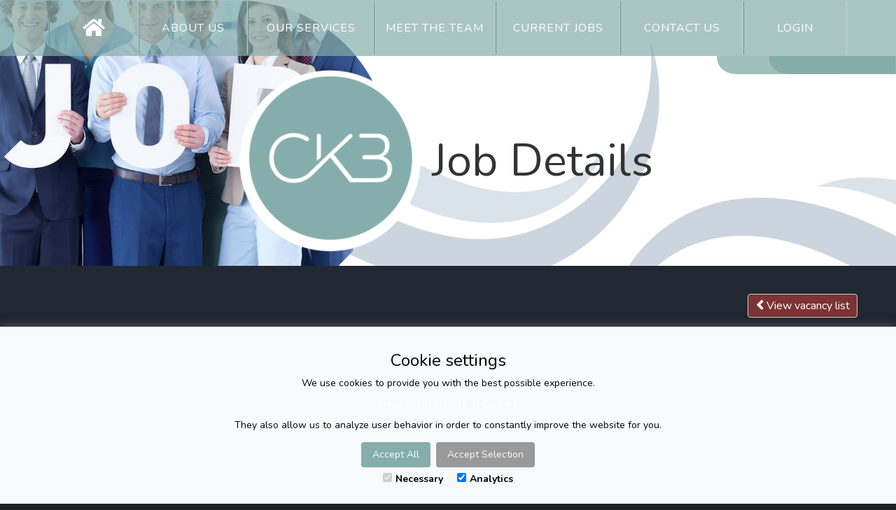

--- FILE ---
content_type: text/html; charset=utf-8
request_url: https://www.ckbrecruitment.co.uk/Vacancy?Id=26693
body_size: 4793
content:
<!DOCTYPE html>
<html>
<head>
    <meta charset="utf-8" />
    <meta name="viewport" content="width=device-width, initial-scale=1.0" />
    <title>Job Details</title>

    

    
    <link rel="shortcut icon" type="image/x-icon" href="/ckbrecruitment/favicon.ico" />
    <link rel="icon" type="image/x-icon" href="/ckbrecruitment/favicon.ico" />

    
    
        <link rel="stylesheet" href="/ckbrecruitment/css/bundles/site.min.css?v=639041818610261123" />
        <link rel="stylesheet" href="https://use.fontawesome.com/releases/v5.3.1/css/all.css" integrity="sha384-mzrmE5qonljUremFsqc01SB46JvROS7bZs3IO2EmfFsd15uHvIt+Y8vEf7N7fWAU" crossorigin="anonymous">
        <link rel="preconnect" href="https://fonts.gstatic.com">
    
    
    
    <link rel="stylesheet" href="/ckbrecruitment/css/ckbrecruitment-vacancies.css" />


    <link href="https://fonts.googleapis.com/css?family=Nunito:300,400,600,700" rel="stylesheet">


            <script type="text/javascript" nonce="OGQ1Y2Y3Y2EtZTFiYi00YjQ1LWJmODUtOTdmNzAwOGZkMTli">
                window.dataLayer = window.dataLayer || [];
                function gtag() { dataLayer.push(arguments); }

                if (localStorage.getItem('consentMode') === null) {
                    gtag('consent', 'default', {
                        'ad_storage': 'denied',
                        'analytics_storage': 'denied',
                        'personalization_storage': 'denied',
                        'functionality_storage': 'denied',
                        'security_storage': 'denied',
                    });
                } else {
                    gtag('consent', 'default', JSON.parse(localStorage.getItem('consentMode')));
                }
            </script>
            <!-- Google Tag Manager -->
            <script async src="https://www.googletagmanager.com/gtag/js?id=G-T560Y15HTR" nonce="OGQ1Y2Y3Y2EtZTFiYi00YjQ1LWJmODUtOTdmNzAwOGZkMTli"></script>
            <!-- Google tag (gtag.js) -->
           <script nonce="OGQ1Y2Y3Y2EtZTFiYi00YjQ1LWJmODUtOTdmNzAwOGZkMTli">
            window.dataLayer = window.dataLayer || [];
            function gtag() { dataLayer.push(arguments); }
            gtag('js', new Date());

            gtag('config', 'G-T560Y15HTR');
        </script>
    <!-- HLWEBX -->
</head>
<body>
    <!-- Google Tag Manager (noscript) -->
    <noscript>
        <iframe src="https://www.googletagmanager.com/ns.html?id=G-T560Y15HTR" height="0" width="0"
                style="display:none;visibility:hidden"></iframe>
    </noscript>
    <!-- End Google Tag Manager (noscript) -->
   

    



    



<div class="wrapper">
    <span class="hidden-xs hidden-sm"></span>
    








<div class="wrapper header-wrapper inner-image">
    


<div class="container-fluid">
    <div class="row">
        <div class="container">
            <div class="row">
                <a class=" visible-xs visible-sm" href="/Index"></a>
                <nav class="navbar navbar-default">
                    <div class="navbar-header">
                        <button type="button" class="navbar-toggle collapsed" data-toggle="collapse" data-target="#navbar" aria-expanded="false" aria-controls="navbar">
                            <span class="sr-only">Toggle navigation</span>
                            <span class="icon-bar"></span>
                            <span class="icon-bar"></span>
                            <span class="icon-bar"></span>
                        </button>
                    </div>
                    <div id="navbar" class="navbar-collapse collapse">
                        <ul class="nav nav-justified">
                            <li class="  home"><a href="/"><i class="fa fa-home hidden-xs hidden-sm"></i><span class="hidden-lg hidden-md">Home</span></a></li>
                            <li class=""><a href="/Ins/AboutUs"><span>About Us</span></a></li>
                            <li class=""><a href="/Ins/OurServices"><span>Our Services</span></a></li>
                            <li class=" meet-the-team"><a href="/Ins/MeetTheTeam"><span>Meet The Team</span></a></li>
                            <li class=""><a href="/insurance-jobs"><span>Current Jobs</span></a></li>
                            <li class="last"><a href="/Ins/ContactUs">Contact Us</a></li>

                                <li class=" login"><a href="/Account/Login">Login </a></li>
                        </ul>
                    </div>
                </nav>
            </div>
        </div>
    </div>
</div>
</div>
<div class="wrapper inner-pages vacancies-image">
    

<div class="flex-container">
    <img src="/ckbrecruitment/images/ckblogocentered.png" alt="Description" class="left-image">
    <div class="text-container">
        <span class="hero-text">Job Details</span>
           
    </div>
</div>
</div>

<div class="wrapper main">
    <div class="wrapper main-content-wrapper">
        <div class="container">
            <div class="row main-content home-header">
                <div class="col-xs-12">
                    <div class="content-columns">
                        <div class="row">
                            <div class="col-xs-12 content-col-container">
                                <div class="content-wrapper">
                                    <div class="container content">
                                        <div class="row">
                                            <div class="col-xs-12">
                                                <div class="row">
                                                    <div class="col-lg-8 col-md-8 col-sm-8 col-xs-12 vacancies-content-col">
                                                    </div>
                                                    <div class="col-lg-4 col-md-4 col-sm-4 col-xs-12 vacancies-return-vac">
                                                        <a href="/insurance-jobs" class="pull-right viewvaclist btn btn-default"><span class="glyphicon glyphicon-chevron-left"></span>View vacancy list</a>
                                                    </div>
                                                </div>
                                                <div class="row">
                                                    <div class="col-lg-12 col-md-12 col-sm-12 vacancies-content-col">
                                                        <div id="Vacancy" class="row">
                                                            <div class="col-lg-12 vacancy-detail">
                                                                

    <div class="vacancy-expired">
        <p>Vacancy Expired</p>
    </div>
<h3>Commercial Account Executive</h3>

<p>A well-established insurance group who handles both personal and commercial insurance products, now have an excellent opportunity for those with at least 1-2 years insurance experience to join them as an Account Executive. This offers a super opportunity for someone in personal lines who wants to move into commercial, or someone in account handling in commercial if you want to take the next step in your insurance sales career. This will be based from their Liverpool&nbsp;office.&nbsp;</p>

<p>The purpose of the role is to provide quotations for New Business for Taxi, Motor Trade and general commercial insurance, and to assist the Branch and be a referral point for the Assistants. The role requires dealing with clients over the phone and via e-mail to ensure retention and sales targets are maximised as well as client visits and networking events. As such you will need to be tenacious and pro active when it comes to developing leads and new business.</p>

<p>We are keen to hear from you if you are sales focused, self-motivated, driven &amp; can deliver excellent customer service whilst adhering to your individual underwriting authority limits. You may only have previous experience as a broker but as long as you are willing to learn, the company is happy to train you on the underwriting side of things.</p>

<p>You must have at least 1 years insurance experience, gained at either a broker or insurer, and ideally this needs to be commercial, though they may consider someone with strong personal lines if this is motor focused..&nbsp;</p>

<p>Salary on offer is negotiable depending on experience, plus excellent bonuses (&pound;4-8k per annum paid monthly)</p>

<p>Working hours are Monday to Friday 9am-5pm.</p>

<p>If you would like to discuss these roles in more detail, please contact Kieran at CKB Recruitment.&nbsp;</p>
<p><br></p>
<p> Location: Liverpool | Salary:  | Job type: Permanent | Posted: 13/06/2024</p>
<div class="apply-row">
        <p><a class="btn btn-default pull-right disabled" href="/Vacancy/Apply?VacancyId=26693">Vacancy Expired</a></p>

</div>
                                                            </div>
                                                        </div>
                                                    </div>
                                                </div>
                                            </div>
                                        </div>
                                    </div>
                                </div>
                            </div>
                        </div>
                    </div>
                </div>
            </div>
        </div>
    </div>
</div>


    
    

</div>



    


    


<div class="wrapper contact-bar-wrapper">
    <div class="container">
        <div class="row contact-bar">
            <div class="col-xs-12">
                <h2>Get in touch</h2>
                <div class="row">
                    <div class="col-xs-12 col-sm-6 col-md-4">
                        <p class="cb-label">Telephone</p>
                        <p class="cb-value"><a href="tel:01452923610">01452 923610</a></p>
                    </div>
                    <div class="col-xs-12 col-sm-6 col-md-4">
                        <p class="cb-label">Email</p>
                        <p class="cb-value"><a href="mailto:enquiries@ckbrecruitment.co.uk">enquiries@ckbrecruitment.co.uk</a></p>
                    </div>
                    <div class="col-xs-12 col-sm-6 col-md-4">
                        <p class="cb-label">LinkedIn</p>
                        <p class="cb-value"><a href="https://uk.linkedin.com/company/ckb-recruitment-insurance-financial-services">CKB Recruitment on LinkedIn</a></p>
                    </div>
                </div>
            </div>
        </div>
    </div>
</div>

<div class="footer wow fadeInUp" style="visibility: visible; animation-name: fadeInUp;">
    <div class="container">
        <div class="row">
            <div class="col-lg-8 col-md-8">
                <p>
                    All information &copy; 2026 CKB Recruitment Ltd
                    <br />
                    Registered Company Number 10846297
                </p>
            </div>
            <div class="col-lg-4 col-md-4 pull-right text-right">
                <ul class="social">
                    <li class="linkedin"><a href="https://uk.linkedin.com/company/ckb-recruitment-insurance-financial-services" target="_blank"><i class="fa fa-linkedin-square" aria-hidden="true"></i><span>LinkedIn</span></a></li>
                </ul>
                <a href="http://www.hiltonlord.co.uk" class="hl" title="CKB Recruitment Ltd is a Hilton Lord Associate">
                    <img src="/ckbrecruitment/images/hiltonlord-associate.png" alt="">
                </a>
            </div>
        </div>
        <div class="row">
            <div class="col-lg-6 col-md-6 col-sm-12 col-xs-12">
                <p>  <a href="/CookiePolicy" target="_blank">View our Cookie Policy</a> | <a href="/PrivacyPolicy" target="_blank">View our Privacy Policy</a></p>
            </div>
            <div class="col-lg-6 col-md-6 pull-right align-right hl-footer-right">

            </div>
        </div>
    </div>
</div>

<div id="cookie-consent-banner" class="cookie-consent-banner">
    <h3>Cookie settings</h3>
    <p>We use cookies to provide you with the best possible experience.</p><p> <a href="/CookiePolicy" target="_blank">Read about our use of Cookies</a></p><p> They also allow us to analyze user behavior in order to constantly improve the website for you.</p>
    <button id="btn-accept-all" class="cookie-consent-button btn-success">Accept All</button>
    <button id="btn-accept-some" class="cookie-consent-button btn-outline">Accept Selection</button>
    <button id="btn-reject-all" class="cookie-consent-button btn-grayscale hidden">Reject All</button>
    <div class="cookie-consent-options">
        <label><input id="consent-necessary" type="checkbox" value="Necessary" checked disabled>Necessary</label>
        <label><input id="consent-analytics" type="checkbox" value="Analytics" checked>Analytics</label>
    </div>
</div>



    <script type="text/javascript" src="/Public/LocalisedFile?path=%2F_common%2Fjs%2FResources%2Flocalization.text.js"></script>

    

    
    
        <script type="text/javascript" src="/_common/js/bundles/site.min.js"></script>
        <script type="text/javascript" src="/_common/js/bundles/wow.min.js"></script>
        <script type="text/javascript" src="/ckbrecruitment/js/iss-scripts.js"></script>
    

    
    
    <script type="application/ld+json">
        {
        "@context":"http://schema.org",
        "@type":"JobPosting",
        "baseSalary":"",
        "datePosted":"2024-06-13",
        "description":"
<p>A well-established insurance group who handles both personal and commercial insurance products, now have an excellent opportunity for those with at least 1-2 years insurance experience to join them as an Account Executive. This offers a super opportunity for someone in personal lines who wants to move into commercial, or someone in account handling in commercial if you want to take the next step in your insurance sales career. This will be based from their Liverpool&nbsp;office.&nbsp;</p>

<p>The purpose of the role is to provide quotations for New Business for Taxi, Motor Trade and general commercial insurance, and to assist the Branch and be a referral point for the Assistants. The role requires dealing with clients over the phone and via e-mail to ensure retention and sales targets are maximised as well as client visits and networking events. As such you will need to be tenacious and pro active when it comes to developing leads and new business.</p>

<p>We are keen to hear from you if you are sales focused, self-motivated, driven &amp; can deliver excellent customer service whilst adhering to your individual underwriting authority limits. You may only have previous experience as a broker but as long as you are willing to learn, the company is happy to train you on the underwriting side of things.</p>

<p>You must have at least 1 years insurance experience, gained at either a broker or insurer, and ideally this needs to be commercial, though they may consider someone with strong personal lines if this is motor focused..&nbsp;</p>

<p>Salary on offer is negotiable depending on experience, plus excellent bonuses (&pound;4-8k per annum paid monthly)</p>

<p>Working hours are Monday to Friday 9am-5pm.</p>

<p>If you would like to discuss these roles in more detail, please contact Kieran at CKB Recruitment.&nbsp;</p>",
        "employmentType":"Permanent",
        "hiringOrganization":{
        "@type":"Organization",
        "name":"CKB Recruitment Ltd",
        "email":"enquiries@ckbrecruitment.co.uk",
        "logo":"http://resourcestest.hiltonlord.co.uk/api/resource/companylogo/ckbrecruitment.co.uk",
        "telephone":"01452 923610",
        "url":"https://www.ckbrecruitment.co.uk"
        },
        "jobBenefits":"",
        "jobLocation":{
        "@type":"Place",
        "address":{
        "@type":"PostalAddress",
        "addressLocality":"Liverpool"
        }
        },
        "salaryCurrency":"&#xA3;",
        "title":"Commercial Account Executive"
        }
    </script>





</body>
</html>


--- FILE ---
content_type: text/css
request_url: https://www.ckbrecruitment.co.uk/ckbrecruitment/css/ckbrecruitment-vacancies.css
body_size: 128
content:
.btn-default {
    padding: 5px 10px;
    background-color: #7C3333 !important;
    font-size: 16px;
}

/*.panel-title a {
    background-color: #FFF !important;
}

.panel-default {
    background-color: rgba(255,255,255,.2) !important;
}

.panel-title a.collapsed {
    background-color: rgba(255, 255, 255, .1);
}

.panel-title a:hover {
    background-color: #FFF !important;
}*/

.vacancies-content-col h1 {
    /*font-size: 40px !important;
    color:  #FFF !important;
    font-weight: 300;*/
}
.main-content .content-columns .content-col-container {
    padding-top: 0;
}

.main-content .content-columns h1 {
    margin-top: 0;
}

.vacancies-content-col p {
    font-weight: 300;
    font-size: 1em;
    line-height: 2em;
    color: #FFF;
}

.vacancy-detail h3 {
    color: #FFF !important;
}
.vacancy-detail ul li {
    color: #FFF !important;
}

.vacancy-list-item p {
    color: #FFF;
}

.vacancy-list-item h3 {
    font-weight: 300;
    font-size: 24px;
    line-height: 30px;
}

.vacancy-list-item a {
    color: #FFF;
}

.vacancy-screen p {
    font-weight: 300;
    font-size: 1em;
    line-height: 2em;
    color: #FFF;

}

.vacancies-return-vac {
    padding-top: 40px;
}




--- FILE ---
content_type: text/javascript
request_url: https://www.ckbrecruitment.co.uk/_common/js/Resources/localization.text.js
body_size: 105
content:
var Common = Common ? Common : {};
Common.Resources = Common.Resources ? Common.Resources : {};
Common.Resources.Text = Common.Resources.Text ? Common.Resources.Text : {

    AccountDetails: {
        ErrorsWereFound: 'Errors were found',
        SomeStringThatNeedsParams: function () {
            return 'this is param1 value {0} and this is param 2 value {1}'.format(arguments);
        }
    },

    ContactUs: {
        ErrorsWereFound: 'Errors were found',
        SomeStringThatNeedsParams: function () {
            return 'this is param1 value {0} and this is param 2 value {1}'.format(arguments);
        }
    },

    DPO: {
        Confirmation: 'Confirmation',
        SomeStringThatNeedsParams: function () {
            return 'this is param1 value {0} and this is param 2 value {1}'.format(arguments);
        }
    },

    PayrollDetails: {
        FormHasBeenCompleted: 'Form has been completed',
        RequiredCompleteFormsComplete: 'Payroll Information Complete',
        RequiredCompleteFormsIncomplete: 'Payroll Information Missing',
        SomeStringThatNeedsParams: function () {
            return 'this is param1 value {0} and this is param 2 value {1}'.format(arguments);
        }
    },

    NewStarterCheckList: {
        ErrorsWereFound: 'Errors were found',
        SomeStringThatNeedsParams: function () {
            return 'this is param1 value {0} and this is param 2 value {1}'.format(arguments);
        }
    },
    NewStarterBank: {
        ErrorsWereFound: 'Errors were found',
        SomeStringThatNeedsParams: function () {
            return 'this is param1 value {0} and this is param 2 value {1}'.format(arguments);
        }
    }
};


--- FILE ---
content_type: text/javascript
request_url: https://www.ckbrecruitment.co.uk/ckbrecruitment/js/iss-scripts.js
body_size: 366
content:
var wow = new WOW({
    mobile: false,       // default
    live: false        // default
});
wow.init();

$(document).ready(function () {
    // Matchheights
    $(".matchH").matchHeight();
    $('.vacancy-item').matchHeight();
    $('.vacancy-list-item').matchHeight();
    $('.home-vacancies-wrapper .carousel-inner .item').matchHeight();
    $('.testimonial-wrapper .carousel-inner .item').matchHeight();

    var mainNavOffset = $(".wrapper.header-wrapper").offset();
    var topOffset = mainNavOffset.top;

    Common.Cookie.SetupCookiePolicyManager({
        container: $('.cookie-policy-container'),
        closeButtonSelector: 'a.cookie-policy-closebutton'
    });

 //   function mainNavScroll() {
 //       if ($(window).outerWidth() > 992) {
 //           if ($(window).scrollTop() > topOffset) {
 //               $(".wrapper.header-wrapper").addClass("navbar-fixed-top");
 //               $("body").addClass("fixed-nav");
 //           } else {
 //               $(".wrapper.header-wrapper").removeClass("navbar-fixed-top");
 //               $("body").removeClass("fixed-nav");
 //           }
 //       }
 //   };
	//$(window).on("scroll", Common.Utilities.Debounce(mainNavScroll, 10));
    $(window).on('scroll', function () {
        var scrollPosForFixedMenu =980;
        if ($(window).outerWidth() > 1024) {

            if ($(window).scrollTop() > scrollPosForFixedMenu) {
                //$("body").css("padding-top", '180px');
                $(".wrapper.header-wrapper").addClass("header-fill");
            } else {
                //$("body").css("padding-top", 0);
                $(".wrapper.header-wrapper").removeClass("header-fill");
            }
        }
    });
});
